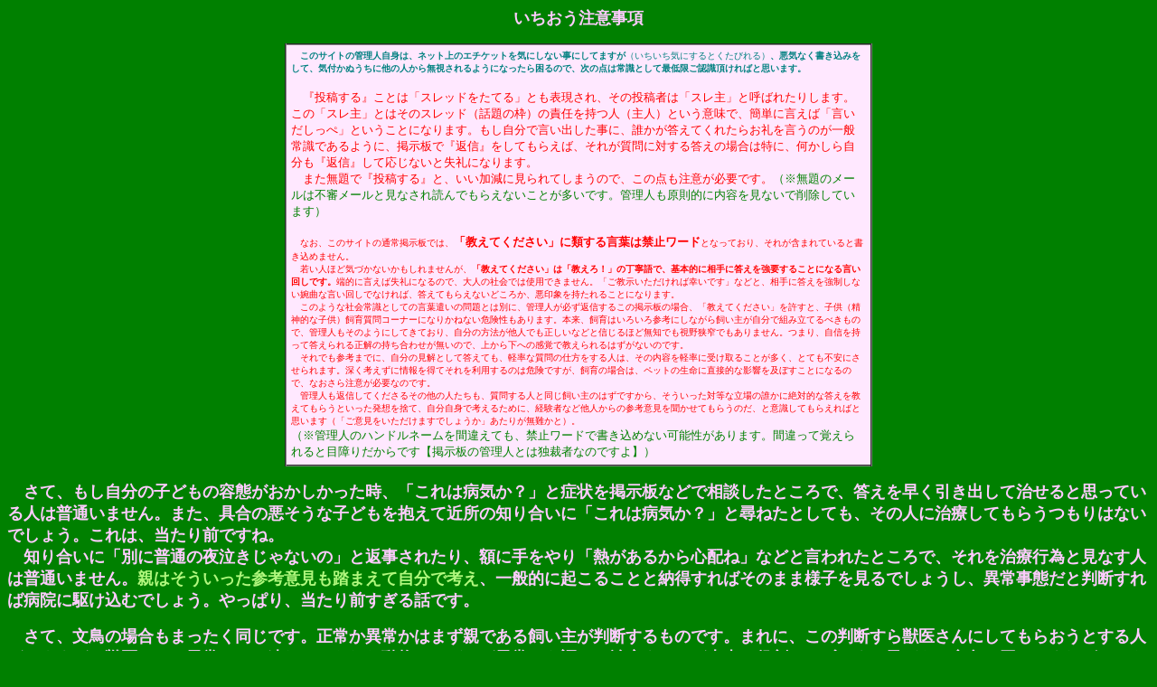

--- FILE ---
content_type: text/html
request_url: http://www.buncho.org/manners.htm
body_size: 7339
content:
<html>

<head>
<meta http-equiv="Content-Language" content="ja">
<meta name="GENERATOR" content="Microsoft FrontPage 12.0">
<meta name="ProgId" content="FrontPage.Editor.Document">
<meta http-equiv="Content-Type" content="text/html; charset=shift_jis">
<title>注意事項です</title>
<style type="text/css">
.style1 {
				color: #FF0000;
}
.style2 {
				font-size: x-small;
}
.style3 {
				font-size: small;
}
.style4 {
				font-size: x-small;
				color: #008080;
}
</style>
</head>

<body bgcolor="#008000">

<p align="center">
<b><font color="#FFCCFF" size="4">いちおう注意事項</font></b></p>

<div align="center">
  <center>
  <table border="2" cellpadding="5" cellspacing="0" style="border-collapse: collapse" width="650" id="AutoNumber1" bgcolor="#FFE8FF">
    <tr>
      <td width="100%"><span class="style4">　<strong>このサイトの管理人自身は、ネット上のエチケットを気にしない事にしてますが</strong>（いちいち気にするとくたびれる）<strong>、悪気なく書き込みをして、気付かぬうちに他の人から無視されるようになったら困るので、次の点は常識として最低限ご認識頂ければと思います。</strong></span><p>
      <font color="#FF0000" size="2">
      　『投稿する』ことは「スレッドをたてる」とも表現され、その投稿者は「スレ主」と呼ばれたりします。この「スレ主」とはそのスレッド（話題の枠）の責任を持つ人（主人）という意味で、簡単に言えば「言いだしっぺ」ということになります。もし自分で言い出した事に、誰かが答えてくれたらお礼を言うのが一般常識であるように、掲示板で『返信』をしてもらえば、それが質問に対する答えの場合は特に、何かしら自分も『返信』して応じないと失礼になります。<br>
      　また無題で『投稿する』と、いい加減に見られてしまうので、この点も注意が必要です。</font><font size="2" color="#008000">（※無題のメールは不審メールと見なされ読んでもらえないことが多いです。管理人も原則的に内容を見ないで削除しています）</font><p class="style1">
      <font size="2" class="style2">　なお、このサイトの通常掲示板では、</font><strong><span class="style3">「教えてください」に類する言葉は禁止ワード</span></strong><font size="2" class="style2">となっており、それが含まれていると書き込めません。<br>
		　若い人ほど気づかないかもしれませんが、<strong>「教えてください」は「教えろ！」の丁寧語で、基本的に相手に答えを強要することになる言い回しです。</strong>端的に言えば失礼になるので、大人の社会では使用できません。「ご教示いただければ幸いです」などと、相手に答えを強制しない婉曲な言い回しでなければ、答えてもらえないどころか、悪印象を持たれることになります。<br>
		　このような社会常識としての言葉遣いの問題とは別に、管理人が必ず返信するこの掲示板の場合、「教えてください」を許すと、子供（精神的な子供）飼育質問コーナーになりかねない危険性もあります。本来、飼育はいろいろ参考にしながら飼い主が自分で組み立てるべきもので、管理人もそのようにしてきており、自分の方法が他人でも正しいなどと信じるほど無知でも視野狭窄でもありません。つまり、自信を持って答えられる正解の持ち合わせが無いので、上から下への感覚で教えられるはずがないのです。<br>
		　それでも参考までに、自分の見解として答えても、軽率な質問の仕方をする人は、その内容を軽率に受け取ることが多く、とても不安にさせられます。深く考えずに情報を得てそれを利用するのは危険ですが、飼育の場合は、ペットの生命に直接的な影響を及ぼすことになるので、なおさら注意が必要なのです。<br>
		　管理人も返信してくださるその他の人たちも、質問する人と同じ飼い主のはずですから、そういった対等な立場の誰かに絶対的な答えを教えてもらうといった発想を捨て、自分自身で考えるために、経験者など他人からの参考意見を聞かせてもらうのだ、と意識してもらえればと思います（「ご意見をいただけますでしょうか」あたりが無難かと）。<br>
		</font><font size="2" color="#008000">（※管理人のハンドルネームを間違えても、禁止ワードで書き込めない可能性があります。間違って覚えられると目障りだからです【掲示板の管理人とは独裁者なのですよ】）</font></td>
    </tr>
  </table>
  </center>
</div>

<p>
<b><font color="#FFCCFF" size="4">　さて、もし自分の子どもの容態がおかしかった時、「これは病気か？」と症状を掲示板などで相談したところで、答えを早く引き出して治せると思っている人は普通いません。また、具合の悪そうな子どもを抱えて近所の知り合いに「これは病気か？」と尋ねたとしても、その人に治療してもらうつもりはないでしょう。これは、当たり前ですね。<br>
　知り合いに「別に普通の夜泣きじゃないの」と返事されたり、額に手をやり「熱があるから心配ね」などと言われたところで、それを治療行為と見なす人は普通いません。</font><font color="#B0F77D" size="4">親はそういった参考意見も踏まえて自分で考え</font><font color="#FFCCFF" size="4">、一般的に起こることと納得すればそのまま様子を見るでしょうし、異常事態だと判断すれば病院に駆け込むでしょう。やっぱり、当たり前すぎる話です。</font></b></p>

<p>
<b><font color="#FFCCFF" size="4">　さて、文鳥の場合もまったく同じです。正常か異常かはまず親である飼い主が判断するものです。まれに、この判断すら獣医さんにしてもらおうとする人がいますが、獣医さんは異常として連れてこられた動物の、どこが異常かを調べて治療するのが本当の役割のはずです。子どもと文鳥は同じとすれば、そもそも自分の子どもの異常を、お医者さんに言われて初めて気づくような親など、かなり困った存在だとは思いませんか？<br>
　どうやって判断するかは、</font><font color="#B0F77D" size="4">日ごろの注意力と観察力が重要</font><font color="#FFCCFF" size="4">で、これは他人から教わるものではありません。また他人に教えることが出来るものでもありません。他人の事例を参考に、親である飼い主が自分で判断できるようにするしかないのです。</font></b></p>

<p>
<b><font size="4" color="#FFCCFF">　しかし残念なことに、何ら病気とは考えられないようなことでも、いちいち大げさになってしまうのが未経験者というものです。そして不安のあまり「これは病気か？」と、どうしても他人に尋ねたくなります。<br>
　この掲示板でもそのような質問を受けることがあります。そのひとつひとつに対して「病院に行け！」で済むなら管理人としては楽ですが、行こうとしている動物病院がどういったものかわからないのに、ただ「行け、行け」いうのも、実際問題としてかなり恐ろしい話です。そこでしかたなく、</font><font color="#B0F77D" size="4">書き込みから理解できる範囲で</font><font size="4" color="#FFCCFF">参考意見を出すことにしています。これは育児の相談を受けた近所のおばさんと同じ立場です。当然返事を受けて判断するのは、100％親である飼い主です。その点を十分にご理解ください。</font></b></p>

<p align="right">
<font size="4" color="#FFCCFF"><b>　</b></font><b><font size="4" color="#FCF2D6">なお、管理人自身の異常状態への対応方針は右です。　→</font><font size="4" color="#FFFF00">　</font><font size="4" color="#FFCCFF"><a href="http://www.cam.hi-ho.ne.jp/bun2/siikuhou/byouki.htm"><span style="background-color: #FFFFFF">病気・外傷への対応例</span></a></font></b></p>

<hr>

<p align="center">
<font color="#FFFFFF"><a href="index.html"><font color="#FFFF00">戻る</font></a></font></p>

<hr>

<hr>

<p>
<font color="#FFFFFF">必要のない補足（＝蛇足）</font></p>

<p>
<font color="#FFFFFF">
　上記のようなことは、「ネットマナー」以前に自由主義社会では常識なので、結構平気で何でも答えるこのホームページの管理人自身も（当然素人ですが、文鳥の飼育という行為に素人、玄人など有り得ません。管理人は『動物取扱責任者』ではありますが、家庭で飼育するのにそういった資格はまったく無意味で、それは獣医さんも同様です。これは学校の先生の実の子供が「良い子」とは限らないのと同じ事なのです）、いまだに文句を言われたことはありません。しかし世の中には奇特な人がいるもので、獣医師法第17条の「飼育動物診療業務の制限」という箇条を持ち出し、ネット上で健康相談を受けることを違法行為と警鐘を鳴らしてくれたりします。<br>
　「これは病気か？」と書き込まれて、答えに窮することのある管理人としては、実に都合の良い脅し文句ですが、もちろん獣医師法は、私的な相談事をしばるような言論統制を目的としていません。もしそのような法律があったら、憲法の保障する言論の自由に抵触どころか、正面きって違反することになってしまいます。</font></p>
<p><font color="#FFFFFF">　獣医師法第17条とは以下のような内容です。<br>
　「獣医師でなければ、飼育動物（牛、馬、めん羊、山羊、豚、犬、猫、鶏、うずらその他獣医師が診察を行う必要があるものとして政令で定めるものに限る。）の診療を業務としてはならない。」</font></p>
<p>
<font color="#FFFFFF">　警鐘を鳴らされる方は、ここで言う「業務」が「繰り返し継続される」ことを意味し、日常習慣の行為（たとえば毎朝ラジオ体操をするなど）もすべて法律上の「業務」であり、掲示板等で病気の相談を受けることも、当然業務に当たる可能性があるため、上の法律に抵触する、などといったなかなか面白い法解釈をされているようです。そして、動物飼育者のホームページの管理人を犯罪者にしないためにも、健康相談の書き込みを掲示板にしないように主張されるわけです。しかし残念ながら、その解釈はこじつけの類としか見なせません。<br>
　なぜなら、この法律が無免許医による金銭を伴った医療行為を禁じる主旨のものであることは、普通に読めば明らかだからです。</font></p>
<p>
<font color="#FFFFFF">　理屈を言わないと納得しない人のために、以下少しくどく説明します。</font></p>
<p>
<font color="#FFFFFF">　一般用語としての「業務」の意味は、「事業・商売などに関して、毎日継続して行う仕事」です（『広辞苑』）。本来、前の部分『事業・商売などに関して』を無視しては、言葉の意味を成しません。それでは法律的用語だと、こうした言葉の原義を無視して何かしら人間の行為すべてが「業務」になってしまうのでしょうか。<br>
　その説明のためにわざわざ刑法をめくれば、いくつか「業務」という言葉が見出せます。例えば252条に一般的な横領罪（自己の占有する他人の物を横領した者は、５年以下の懲役）があるのに対し、253条に業務上横領罪（業務上自己の占有する他人の物を横領した者は、10年以下の懲役）が存在しています。なぜわざわざ分けて存在するか、その理由は明らかでしょう。同じ横領行為でも、経済活動である事業や商売上のもの、ようするに仕事という金銭授受を伴う一種の契約関係にある場合、契約違反として格別に罪が重くなるために、わざわざ「業務上」をつけて区分しているのです。ようするに、この法律における「業務」も『事業・商売などに関して』を前提とした一般的な業務を指していると考えなければ、253条が『業務上』をつける意味がなくなってしまうことになります。<br>
　ところが同じ刑法でも、211条の業務上過失致死傷（「業務上必要な注意を怠り、よって人を死傷させた者は、５年以下の懲役若しくは禁錮又は50万円以下の罰金」）における「業務」は『事業・商売などに関して』とは無関係の法律用語としての「業務」だという見解があります。何しろ、プライベートでの自動車の運転も「業務」と見なされている判例が、現実に存在しているのです。その判例によれば、「業務」とは　｢本来、人が社会生活上の地位に基づき反復継続して行う行為であり、かつ、他人の生命･身体に危害を加えるおそれのあるもの｣と定義されています。<br>
　しかし、これはマイカーなどなかった時代の法律の条文（232条）を、現在に合わせるために強引に法律用語として定義し直したもので、特殊事例と考えるべきものでしょう。慌てずによく判例を読めば、「かつ」以降の部分を抜きにはあり得ない定義なのです。「他人の生命･身体に危害を加えるおそれのある」ような行為は、一般の行為と異なり、一種の業務のような特別な責任をともなっていると見なす、と解釈したものに過ぎないのです。</font></p>
<p>
<font color="#FFFFFF">　ここで、あえて刑法学者に「業務」の定義をしてもらえば、次のようになるそうです。<br>
　「人が社会生活を維持する上で、反復・継続して従事する仕事・事務で、必ずしも収入を得る目的でなくともよい」<br>
　『必ずしも』というのがミソなのです。普通は「収入を得る目的」を指すのですが、現在では自動車などの特殊例があるので、法律用語として定義しきれなくなり、苦し紛れに『必ずしも』と付則事項をつけているだけと言えるでしょう。もし「収入を得る目的でなくともよい」という部分だけをクローズアップして、息を吸うのまで業務としたら、日本語としてわけがわからなくなってしまい、法律上も業務という言葉に意味がなくなってしまいます。<br>
　法律用語は日本語から分離した暗号ではないので、本来業務という言葉も一般と同じ意味だったのです。ただ現実の事態に合わせて、仕方がなく定義や解釈をその都度変えているうちに、法律語となってしまったに過ぎません。言葉遊びではないのです。<br>
　つまり、獣医師法第17条の場合、「他人の生命･身体に危害を加えるおそれのあるもの」の話ではないので（第一「人」ですらない）、当然この「業務」は『事業・商売などに関して』を前提とした普通の業務を指すのが常識的な理解なのです。</font></p>
<p>
<font color="#FFFFFF">　例えば毎朝、ある人が日課とする公園で行うラジオ体操を邪魔したり、ネット上の掲示板に見当違いの書き込みを繰り返したりする（いわゆる「アラシ」）のは犯罪でしょうか？犯罪かどうか以前にモラルの問題（「他人の嫌がることはしない」）だと思いますが、あえて言えば、通行を妨害するなら刑法124条往来妨害罪、書き込み内容が誹謗中傷の類なら同230条名誉毀損罪が適用されるかもしれません。<br>
　しかし特に通行の妨害や中傷ではないような場合、『迷惑行為』としておもに軽犯罪法の対象となるものと思います。「私の個人的な楽しみを妨害したから『業務妨害』だ！」とは見なされにくいでしょう。一方、もしラジオ体操の指導で収入を得ていたり、その掲示板が営利事業主のものであれば、これは明らかに刑法233・234条の業務妨害となりそうです。同じ行動でも、それが経済活動であるかどうかで、法律的にも扱いは違ってくるのが普通なのです。</font></p>
<p>
<font color="#FFFFFF">　さて、もし病気かどうか電子掲示板で尋ねられ答えたところで、応答の自由のある（答えなくても良い立場の）管理人が法に抵触する可能性はゼロです。なぜなら、それはたんなる会話だからです。一方、実際に診察をし報酬を受ける獣医さんには治療の義務があるので、診療の際に答えないと、まさに法律に抵触することになります（獣医師法19条「診療を業務とする獣医師は、診療を求められたときは、正当な理由がなければ、これを拒んではならない」）。立場も責任もまったく違うので、同じように見るわけにはいかないのです。<br>
　当然質問する側は、それだけ掲示板の書き込みが無責任なものだということを、心得ておく必要があるでしょう（その管理人が獣医師など何らかの資格を有していても、応答が業務外【金銭授受が伴わない】である限り、この点は基本的に変わらないと考えるべきでしょう）。</font></p>
<p>
<font color="#FFFFFF">　それにしても、マナーに関することで、いちいち法律を持ち出すというのも困りものです。国家免許を闇雲にありがたがる官僚崇拝が染みついて（国家免許を持った人は偉いのだぁ～！文句を言ってはいけないのだぁ～！お代官様には逆らわないのだぁ～！）、人間の一人一人が持つべき自由権というものを忘れてしまっては、世界史上その権利獲得のために努力した先人たちに申し訳ないです。だいたい一般人がそういった態度でいると、国家資格を持つ人の中に増長する人がでてきて、本来その資格に付随する義務を忘れて威張るだけ、という得てして起こりがちな事態を知らない大人はいないと思いますが、どうでしょう？<br>
　ちなみに獣医師法第17条は、現在「政令」によりオウム科、カエデチョウ科、アトリ科の鳥を診療対象としていますが、それは1992年に規定されたものです。ようするに、それまでは素人がお金を取って小鳥に何らかの治療業務をしても、違法とは言えない状態だったのです。実は現在でも、爬虫類や両生類などエキゾチックアニマルなどとされる動物は診療対象にすらなっていません。つまりそれらの生き物の治療は、法律的には野放し状態といえます。しかし、それでは素人がお金を取って無責任に治療などして良いものでしょうか？「法律にないから」、で済む問題ではないはずです。<br>
　法律などと言うものはたいてい不備だらけなので（時代の変化に追いつかない）、現在進行形で生きている者の日常生活レベルでは、条文などを振りまわすよりも、もっと気をつけなくてはいけないものがあると思います
。<br>
　第一、ただ法律に従えば、ペット動物はいまだに「器物」扱いなのが日本の現実です。我が子のようなペット動物に誰かが問題行動をしても、器物破損で代価（ペットショップで買った代金）を払えば済んでしまうのが法律の世界です。お金に替えられない部分など十分に汲み取ることが出来ていません。しかし、これは我々の一般的感覚からは、何光年も遅れた状態と言えるでしょう。法律が器物扱いだからといって、あなたは文鳥を器物だと思いますか？もしくは思わなくてはいけないでしょうか？<br>
　「ネットマナー」にしても、法律以前に良識が大切になるでしょう。「法律にないから」大丈夫なのではなく、常識と言う不文律を絶えず意識するのがマナーというものではないでしょうか（自分の恥も見えない人間は、自分の存在すら見出せないかもしれません）。</font></p>

<hr>
<p align="center"><font color="#FFFFFF"><a href="index.html">
<font color="#FFFF00">戻る</font></a></font></p>

</body>

</html>